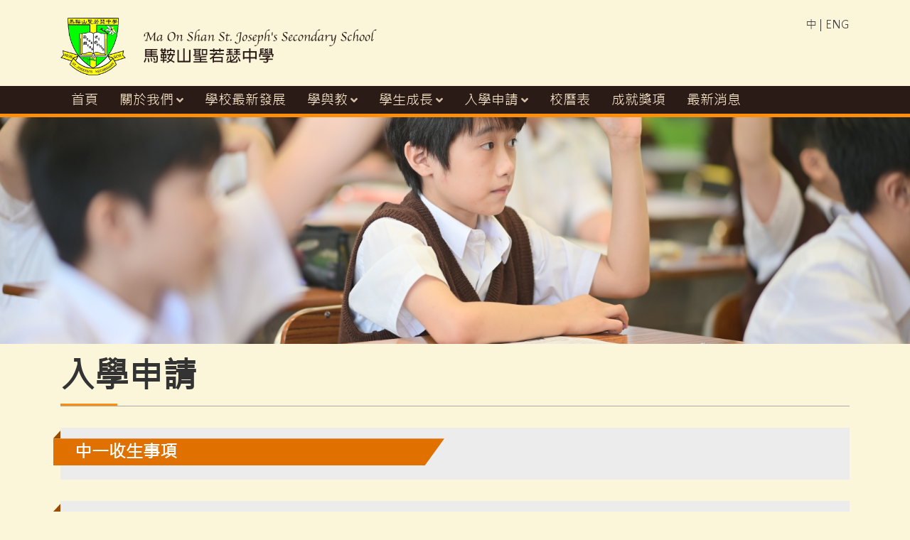

--- FILE ---
content_type: text/html; charset=UTF-8
request_url: https://www.mossjss.edu.hk/tc/admission.php?wid=67&cid=35
body_size: 3550
content:
<!DOCTYPE html>
<html>
<head>
<meta charset="utf-8">
<meta content="IE=edge" http-equiv="X-UA-Compatible">
<meta content="width=device-width,initial-scale=1" name="viewport">
<title>Ma On Shan St. Joseph's Secondary School</title>
<link rel="icon" href="../image/favicon.png" type="image/png" sizes="45x45">
<link href="https://cdnjs.cloudflare.com/ajax/libs/font-awesome/5.11.2/css/all.css" rel="stylesheet">
<link rel="stylesheet" href="../css/owl.theme.default.min.css">
<link href="../css/bootstrap.min.css" rel="stylesheet">
    <link href="../css/style_v1.css" rel="stylesheet">
<script src="https://ajax.googleapis.com/ajax/libs/jquery/1/jquery.min.js"></script>
<script src="../js/owl.carousel.js"></script>
<script src="../js/scripts.js"></script></head>

<body>

	<div class="wrapper subpage">
		
		
<div class="header">
		<div class="container">		
				<div class="row py-4">		
						<div class="logo-side col-md-5 col-8">
								<div class="logo">
										<a href="index.php"><img src="../image/logo.png"></a>
								</div>
						</div>			
						<div class="col-md-7 ">		
						<div class='lang-select text-right'>
								<span><a href='/tc/admission.php?wid=67&cid=35'>中</a> | <a href='/en/admission.php?wid=67&cid=35'>ENG</a></span>
							</div>					
						</div>
				</div>
		</div>
		<div class="main-menu">
				<nav class="nav_area container">
						<label class="toggle" onclick=""><i class="fa fa-bars"></i></label>				
						<ul class="menu">
								<li class="menu-item-hasnot-children"><a class='top-lv1' href="index.php?wid=1" hname=''><img src=""><span>首頁</span></a></li><li class="menu-item-has-children"><a class='top-lv1' href="#" hname=''><img src=""><span>關於我們</span></a><ul class="sub-menu"><li class=""><a href="content.php?wid=9">辦學宗旨</a></li><li class=""><a href="content.php?wid=10">學校歷史</a></li><li class=""><a href="content.php?wid=23">宗教</a></li><li class=""><a href="content.php?wid=29">各班主保聖人</a></li><li class=""><a href="content.php?wid=25">學校校歌</a></li><li class=""><a href="content.php?wid=27">聯絡我們</a></li><li class=""><a href="admission.php?wid=73&cid=37">申請文件</a></li></ul></li><li class="menu-item-hasnot-children"><a class='top-lv1' href="content.php?wid=3" hname=''><img src=""><span>學校最新發展</span></a></li><li class="menu-item-has-children"><a class='top-lv1' href="#" hname=''><img src=""><span>學與教</span></a><ul class="sub-menu"><li class=""><a href="content.php?wid=31">學校學術發展</a></li><li class=""><a href="content.php?wid=35">學校課程</a></li><li class=""><a href="content.php?wid=33">中國語文教育學習領域</a></li><li class=""><a href="content.php?wid=37">English Language Education KLA</a></li><li class=""><a href="content.php?wid=39">數學教育學習領域</a></li><li class=""><a href="content.php?wid=41">科學與科技教育學習領域</a></li><li class=""><a href="content.php?wid=43">個人、社會及人文教育學習領域</a></li><li class=""><a href="content.php?wid=45">文化教育學習領域</a></li><li class=""><a href="content.php?wid=61">學業成績</a></li></ul></li><li class="menu-item-has-children"><a class='top-lv1' href="#" hname=''><img src=""><span>學生成長</span></a><ul class="sub-menu"><li class=""><a href="content.php?wid=47">學生成長支援</a></li><li class=""><a href="content.php?wid=49">課外活動及領袖培訓</a></li><li class=""><a href="content.php?wid=51">生涯規劃教育</a></li><li class=""><a href="content.php?wid=53">訓輔合一</a></li><li class=""><a href="content.php?wid=55">德育及公民教育</a></li></ul></li><li class="menu-item-has-children"><a class='top-lv1' href="#" hname=''><img src=""><span>入學申請</span></a><ul class="sub-menu"><li class=""><a href="admission.php?wid=67&cid=1">中一收生事項</a></li><li class=""><a href="admission.php?wid=83&cid=67">插班申請 (申請中一適用)</a></li><li class=""><a href="admission.php?wid=81&cid=61">插班申請 (申請中二至中四適用)</a></li></ul></li><li class="menu-item-hasnot-children"><a class='top-lv1' href="news.php?cid=1&wid=7" hname=''><img src=""><span>校曆表</span></a></li><li class="menu-item-hasnot-children"><a class='top-lv1' href="achievement_cate.php?wid=57" hname=''><img src=""><span>成就獎項</span></a></li><li class="menu-item-hasnot-children"><a class='top-lv1' href="achievement_news.php?wid=65" hname=''><img src=""><span>最新消息</span></a></li>								
						</ul>
				</nav>
		</div>
</div>			
		



<div class="banner">	
  <div class="w-100" style='background:url(../attachment/banner/1629791824le05j.jpg) center center no-repeat; border-width: 0px; background-size: cover;display: inline-block;'><img src='../image/1903x474.png'></div>
</div>
<div class="main">
  <div class="container">

    <div class="page-title py-4">
        <h2>入學申請        </h2>
    </div>

    <div class="pdf-list py-5">
      <div class="pdf-item">
                    <h3 class="fancy-title"><a style='color:white;'href='admission.php?wid=67&cid=1'>中一收生事項</a></h3><div class='main-text text px-5'></div><div class="p-3 mb-5 row pt-3"></div>
                  </div><div class="pdf-item">
                    <h3 class="fancy-title"><a style='color:white;'href='admission.php?wid=67&cid=61'>插班申請 (申請中二至中四適用)</a></h3><div class='main-text text px-5'></div><div class="p-3 mb-5 row pt-3"></div>
                  </div><div class="pdf-item">
                    <h3 class="fancy-title"><a style='color:white;'href='admission.php?wid=67&cid=67'>插班申請(申請中一適用)</a></h3><div class='main-text text px-5'></div><div class="p-3 mb-5 row pt-3"></div>
                  </div>    </div>

      
  </div>
</div>		
        
<div class="footer">
    <div class="container p-3 py-5">
        <div class="row">
            <div class="col-md-3">
                <div class='title pb-3'>
                    <h3><a href='index.php?wid=1'  >首頁</a></h3> 
                </div>                <div class='title pb-3'>
                    <h3><a href='javascript:void(0)'  >關於我們</a></h3> 
                </div><ul class='footer-menu'><li><a href='content.php?wid=9' >辦學宗旨</a></li><li><a href='content.php?wid=10' >學校歷史</a></li><li><a href='content.php?wid=23' >宗教</a></li><li><a href='content.php?wid=29' >各班主保聖人</a></li><li><a href='content.php?wid=25' >學校校歌</a></li><li><a href='content.php?wid=27' >聯絡我們</a></li><li><a href='admission.php?wid=73&cid=37' >申請文件</a></li></ul>                <div class='title pb-3'>
                    <h3><a href='content.php?wid=3'  >學校最新發展</a></h3> 
                </div>            </div>
            <div class="col-md-3">
                <div class='title pb-3'>
                    <h3><a href='javascript:void(0)'  >學與教</a></h3> 
                </div><ul class='footer-menu'><li><a href='content.php?wid=31' >學校學術發展</a></li><li><a href='content.php?wid=35' >學校課程</a></li><li><a href='content.php?wid=33' >中國語文教育學習領域</a></li><li><a href='content.php?wid=37' >English Language Education KLA</a></li><li><a href='content.php?wid=39' >數學教育學習領域</a></li><li><a href='content.php?wid=41' >科學與科技教育學習領域</a></li><li><a href='content.php?wid=43' >個人、社會及人文教育學習領域</a></li><li><a href='content.php?wid=45' >文化教育學習領域</a></li><li><a href='content.php?wid=61' >學業成績</a></li></ul>            </div>
            <div class="col-md-3">
                <div class='title pb-3'>
                    <h3><a href='javascript:void(0)'  >學生成長</a></h3> 
                </div><ul class='footer-menu'><li><a href='content.php?wid=47' >學生成長支援</a></li><li><a href='content.php?wid=49' >課外活動及領袖培訓</a></li><li><a href='content.php?wid=51' >生涯規劃教育</a></li><li><a href='content.php?wid=53' >訓輔合一</a></li><li><a href='content.php?wid=55' >德育及公民教育</a></li></ul>                <div class='title pb-3'>
                    <h3><a href='javascript:void(0)'  >入學申請</a></h3> 
                </div><ul class='footer-menu'><li><a href='admission.php?wid=67&cid=1' >中一收生事項</a></li><li><a href='admission.php?wid=83&cid=67' >插班申請 (申請中一適用)</a></li><li><a href='admission.php?wid=81&cid=61' >插班申請 (申請中二至中四適用)</a></li></ul>            </div>
            <div class="col-md-3">
                <div class='title pb-3'>
                    <h3><a href='news.php?cid=1&wid=7'  >校曆表</a></h3> 
                </div>                <div class='title pb-3'>
                    <h3><a href='achievement_cate.php?wid=57'  >成就獎項</a></h3> 
                </div><div class='title pb-3'>
                    <h3><a href='achievement_news.php?wid=65'  >最新消息</a></h3> 
                </div>            </div>
        </div>
         <div class="row">
            <div class="col-md-9">
            <span style='color: #d5c3aa;font-size: 14px;'>Copyright ©2022 Ma On Shan St.Joseph's Secondary School. All rights reserved.
            </div>
             <div class="col-md-3">
                <a href='https://www.easttech.com.hk/cn/index.php' target='_blank' style='color: #d5c3aa;font-size: 12px;'>Web Design by East Tech</a>
            </div>
            
        </span>

    </div>

</div>

<script>
    jQuery('.slider').owlCarousel({
        items: 1,
        loop: true,
        nav: false,
        dots: true,
        lazyLoad: true,
        margin: 0,
        autoplay: true,
        navText: ["<i class='fa fa-chevron-left'></i>", "<i class='fa fa-chevron-right'></i>"]
    });
    jQuery('.bnr-slider').owlCarousel({
        items: 1,
        loop: true,
        nav: false,
        dots: false,
        lazyLoad: true,
        margin: 0,
        autoplay: true,
    });
    jQuery('.what-slider').owlCarousel({
        items: 3,
        loop: true,
        nav: true,
        dots: false,
        lazyLoad: true,
        margin: 20,
        navText: ["<i class='fas fa-angle-left'></i>", "<i class='fas fa-angle-right'></i>"],
        responsive: {
            0: {
                items: 1,
                dots: true,
                nav: false
            },
            600: {
                items: 2,
                dots: true,
                nav: false
            },
            1000: {
                items: 3,
                nav: true
            }
        }
    });
</script>

<script>
    function goBack() {
        window.history.back();
    }
</script>

<script id="rendered-js">
    jQuery(document).ready(function() {
        var sync1 = $("#sync1");
        var sync2 = $("#sync2");
        var slidesPerPage = 5; //globaly define number of elements per page
        var syncedSecondary = true;

        sync1.owlCarousel({
            items: 1,
            slideSpeed: 2000,
            nav: true,
            autoplay: false,
            dots: false,
            loop: true,
            responsiveRefreshRate: 200,
            navText: ['<i class="fas fa-chevron-left"></i>', '<i class="fas fa-chevron-right"></i>']
        }).
        on('changed.owl.carousel', syncPosition);

        sync2.
        on('initialized.owl.carousel', function() {
            sync2.find(".owl-item").eq(0).addClass("current");
        }).
        owlCarousel({
            items: 5,
            dots: false,
            nav: true,
            smartSpeed: 200,
            slideSpeed: 500,
            margin: 15,
            navText: ['<i class="fas fa-chevron-left"></i>', '<i class="fas fa-chevron-right"></i>'],
            responsive: {
                0: {
                    items: 2
                },
                600: {
                    items: 3
                },
                1000: {
                    items: 5
                }
            }
            //slideBy: slidesPerPage, //alternatively you can slide by 1, this way the active slide will stick to the first item in the second carousel
            //responsiveRefreshRate: 100 
        }).
        on('changed.owl.carousel', syncPosition2);

        function syncPosition(el) {
            //if you set loop to false, you have to restore this next line
            //var current = el.item.index;

            //if you disable loop you have to comment this block
            var count = el.item.count - 1;
            var current = Math.round(el.item.index - el.item.count / 2 - .5);

            if (current < 0) {
                current = count;
            }
            if (current > count) {
                current = 0;
            }

            //end block

            sync2.
            find(".owl-item").
            removeClass("current").
            eq(current).
            addClass("current");
            var onscreen = sync2.find('.owl-item.active').length - 1;
            var start = sync2.find('.owl-item.active').first().index();
            var end = sync2.find('.owl-item.active').last().index();

            if (current > end) {
                sync2.data('owl.carousel').to(current, 100, true);
            }
            if (current < start) {
                sync2.data('owl.carousel').to(current - onscreen, 100, true);
            }
        }

        function syncPosition2(el) {
            if (syncedSecondary) {
                var number = el.item.index;
                sync1.data('owl.carousel').to(number, 100, true);
            }
        }

        sync2.on("click", ".owl-item", function(e) {
            e.preventDefault();
            var number = $(this).index();
            sync1.data('owl.carousel').to(number, 300, true);
        });
    });
    //# sourceURL=pen.js
</script>

<script>
    var btn = jQuery('#button');

    jQuery(window).scroll(function() {
        if (jQuery(window).scrollTop() > 300) {
            btn.addClass('show');
        } else {
            btn.removeClass('show');
        }
    });

    btn.on('click', function(e) {
        e.preventDefault();
        jQuery('html, body').animate({
            scrollTop: 0
        }, '300');
    });
</script>

        
    </div>
	

<script defer src="https://static.cloudflareinsights.com/beacon.min.js/vcd15cbe7772f49c399c6a5babf22c1241717689176015" integrity="sha512-ZpsOmlRQV6y907TI0dKBHq9Md29nnaEIPlkf84rnaERnq6zvWvPUqr2ft8M1aS28oN72PdrCzSjY4U6VaAw1EQ==" data-cf-beacon='{"version":"2024.11.0","token":"1867274393b64bf2b5ce5c5aee822c49","r":1,"server_timing":{"name":{"cfCacheStatus":true,"cfEdge":true,"cfExtPri":true,"cfL4":true,"cfOrigin":true,"cfSpeedBrain":true},"location_startswith":null}}' crossorigin="anonymous"></script>
</body>
</html>

--- FILE ---
content_type: text/css
request_url: https://www.mossjss.edu.hk/css/style_v1.css
body_size: 3191
content:
/*------------------------------------*\
    MAIN
\*------------------------------------*/

@font-face {
    font-family: 'Microsoft JhengHei';
    src: url('Microsoft JhengHei.ttf');
}

@font-face {
    font-family: 'Microsoft JhengHei Bold';
    src: url('Microsoft JhengHei Bold.ttf');
}


/* global box-sizing */

*,
*:after,
*:before {
    -moz-box-sizing: border-box;
    box-sizing: border-box;
    -webkit-font-smoothing: antialiased;
    font-smoothing: antialiased;
    text-rendering: optimizeLegibility;
}


/* html element 62.5% font-size for REM use */

html {
    font-size: 62.5%;
}


/* clear */

.clear:before,
.clear:after {
    content: ' ';
    display: table;
}

.clear:after {
    clear: both;
}

.clear {
    *zoom: 1;
    clear: both;
}

img {
    max-width: 100%;
    vertical-align: bottom;
}

a {
    color: #444;
    text-decoration: none;
}

a:hover {
    text-decoration: none;
}

a:focus {
    outline: 0;
    text-decoration: none;
}

a:hover,
a:active {
    outline: 0;
}

input:focus,
textarea:focus,
button:focus {
    outline: 0;
    border: 0;
}

ul,
li,
h1,
h2,
h3,
h4 {
    list-style-type: none;
    margin: 0;
    padding: 0
}

body {
    font-family: 'Microsoft JhengHei', Arial, Helvetica, sans-serif;
    font-size: 16px;
    color: #333333;
    line-height: 18px;
    background-color: #fbf6d9;
}

.header {
    padding: 10px 0;
    border-bottom: 5px solid #fb8e0b;
    padding-bottom: 0;
}

.main-menu {
    background-color: #2b1b17;
}

.nav_area>ul>li {
    display: inline-block;
    padding: 10px 15px;
}

.nav_area ul li a {
    color: #ffebcd;
    font-size: 19.45px;
    text-align: center;
}

ul .sub-menu span.arrow {
    color: #3c2313;
}

ul li span.arrow {
    color: #d5c3aa;
    padding-left: 4px;
}

ul.sub-menu li a {
    color: #3c2313;
    line-height: 20px;
    padding: 3px 10px 7px 10px;
    font-size: 15px;
    display: inline-block;
    text-transform: capitalize;
    font-weight: 400;
}

ul.sub-menu {
    margin-top: 10px;
}

ul.sub-menu ul.sub-menu {
    margin-top: -10px;
    margin-bottom: -20px;
}

ul.sub-menu li {
    display: block;
    position: relative;
}

ul,
li,
h1,
h2,
h3,
h4 {
    list-style-type: none;
    margin: 0;
    padding: 0
}

.banner-text {
    background-color: #8c675a;
    min-height: 312px;
}

.whats-section h2 {
    color: #000;
    font-size: 32px;
    padding-bottom: 15px;
}

.what-slider.owl-theme .owl-nav [class*=owl-] {
    background: #fbf6d9;
    color: #acb3d3;
    width: 45px;
    height: 45px;
    font-size: 50px;
}

.what-slider .owl-nav {
    margin: 0;
    position: absolute;
    width: 114%;
    top: 20;
    display: flex;
    justify-content: space-between;
    transform: translateY(-50%);
    left: -9%;
}

.icon i {
    color: #0e9f9f;
    font-size: 22px;
    line-height: 35px;
}

.slide-item h3 {
    color: #9b9bca;
    font-size: 15px;
    font-weight: 700;
    line-height: normal;
}

.slide-item p {
    font-size: 20px;
    line-height: 25px;
}

.slide-item>div {
    padding-left: 10px;
}

.btn {
    border: 1px solid #acb3d3;
    color: #acb3d3;
    border-radius: 0;
    font-size: 16px;
}

.btn i {
    font-size: 12px;
}

.btn:hover {
    background-color: #acb3d3;
    color: #fff;
}

.image h4 {
    position: absolute;
    font-size: 36px;
    bottom: 50px;
    line-height: 40px;
    text-align: center;
    width: 100%;
    left: 0;
}

.main-img img {
    position: absolute;
    width: 59vw;
    margin-left: auto;
    margin-right: auto;
    left: 0;
    right: 0;
    text-align: center;
    max-width: 990px;
}

.image-1 img {
    background-color: #745090;
    position: relative;
}

.image-2 img {
    background-color: #e8ee71;
    position: relative;
}

.image-3 img {
    background-color: #5278a1;
    position: relative;
}

.image-4 img {
    background-color: #3ec19f;
    position: relative;
}

.image>div>div img {
    transition: all .3s;
}

.image>div>div:hover img {
    background: none;
}

.footer {
    background-color: #2b1b17;
}

.title h3 a {
    color: #d5c3aa;
    font-size: 24px;
}

.footer-menu li a {
    color: #d5c3aa;
    font-size: 16px;
}

.footer-menu li {
    padding-bottom: 12px;
}


/*--------------------details-page------------------*/

.news-date {
    font-size: 22.32px;
    background: #f95e2b;
    padding: 5px 15px;
    line-height: 35px;
    color: #fff;
    display: block;
    line-height: normal;
}

.news-date b {
    display: block;
    font-size: 42px;
    line-height: 42px;
}

.title-part {
    border-bottom: 2px dashed #ddd;
    padding-bottom: 15px;
    margin-bottom: 25px;
}

.title-part h3 {
    color: #000;
    font-size: 30px;
    line-height: 35px;
    padding-left: 15px;
}

.text h6 {
    font-size: 18px;
    margin-bottom: 0;
}

.text p {
    font-size: 18px;
    line-height: normal;
}

.page-btn {
    border: 1px solid #ff6600;
    color: #ff6600;
    border-radius: 20px;
    font-size: 18px;
    width: 100px;
}

.page-btn:hover {
    background-color: #ff6600;
    color: #fff;
}


/*-----------------new-----------------*/

.main-new .block-img {
    padding-bottom: 30px;
    position: relative;
}

.block-img h2 {
    position: absolute;
    color: #fff;
    font-size: 35px;
    font-weight: 700;
    left: 30px;
    top: 25px;
    line-height: 17.5px;
    z-index: 999;
}


/*-----------slider---------*/

.thumb-slider .owl-theme .owl-nav {
    position: absolute;
    top: 50%;
    transform: translateY(-50%);
    display: flex;
    width: calc(100% + 100px);
    justify-content: space-between;
    margin: 0;
    left: -50px;
}

.sider-title h2 {
    font-size: 28px;
    font-weight: bold;
}

#sync2.owl-theme .owl-nav {
    font-size: 20px;
    color: #ff6600;
}

#sync1.owl-theme .owl-nav [class*=owl-] {
    height: 40px;
    width: 40px;
    border-radius: 100%;
    background: #8d8272;
    color: #fff;
    font-size: 16px;
}


/*------------------table--------------*/

.page-title h2 {
    font-size: 48px;
    font-weight: bold;
}

.page-title {
    border-bottom: 1px solid #aaa;
    padding-bottom: 15px;
    position: relative;
}

.page-title::after {
    content: '';
    display: block;
    border-bottom: 3px solid #f78f10;
    width: 80px;
    position: absolute;
    bottom: 0;
}


/*-------album-----------*/

.album {
    background-color: #e2e2e2;
}

.album-img {
    background-image: url('../image/album.png');
}

.album-bg {
    background-color: #ff6600ab;
    padding-top: 35px;
    padding-bottom: 35px;
    /* min-width: 210px; */
}

.album-bg::after {
    content: "";
    position: absolute;
    top: 70%;
    margin-left: -60px;
    border-width: 15px;
    border-style: solid;
    border-color: #ff6600ab transparent transparent transparent;
    -webkit-transform: rotate(90deg);
}

.album-bg h3 {
    font-size: 88px;
    color: #fff;
    text-align: center;
    line-height: 74px;
}

.album-bg h5 {
    font-size: 29px;
    color: #fff;
    line-height: 30px;
    text-align: end;
    max-width: 80px;
    margin: 0 auto;
    text-align: right;
}

.album-text h4 {
    font-size: 28px;
    font-weight: bold;
}

.album-text h3 {
    font-size: 32px;
    text-align: right;
    line-height: 40px;
    font-weight: bold;
}

.album-text p {
    font-size: 17px;
    line-height: 20px;
}

.paginations .link {
    padding-top: 7px;
}

.paginations {
    padding-left: 0;
    list-style: none;
    border-radius: .25rem;
}

.paginations a.active,
.paginations a:hover {
    background: #fb5d40;
    border-radius: 50px;
    color: #fff;
}

.paginations a {
    display: inline-block;
    height: 50px;
    width: 50px;
    vertical-align: middle;
    text-align: center;
    line-height: 50px;
    margin: 0 4px;
}

.pages {
    background: #342075;
    border-radius: 50px;
    color: #fff;
}

.next {
    background: #ffe9cc;
    border-radius: 50px;
    color: #fff;
}

.next i {
    display: inline-block;
    height: 50px;
    width: 50px;
    vertical-align: middle;
    text-align: center;
    line-height: 35px;
    margin: 0 4px;
    font-size: 12px;
    color: #f50000;
}

.next i:hover {
    color: #fff
}


/*---------album-single--------*/

.sidemenu>li {
    border-bottom: 1px solid #999999;
}

.sidebar>ul>li>a {
    font-size: 18px;
    line-height: 18px;
    color: #000;
    display: flex;
    padding: 20px 10px;
    justify-content: space-between;
    align-items: center;
    font-weight: bold;
}

.sidebar h2 {
    font-size: 48px;
    font-weight: bold;
}

.sidebar>ul>li:hover>a {
    background: #f9deb5;
    color: #993300
}

.sidebar>ul>li:hover>a i {
    color: #993300;
    border-color: #ec8c89;
}

.sidebar>ul>li>a>i {
    display: inline-block;
    color: #993300;
    height: 25px;
    min-width: 25px;
    text-align: center;
    font-size: 16px;
    line-height: 25px;
}

.side-sub-menu li a {
    font-size: 14px;
    line-height: 16px;
}

ul.side-sub-menu {
    padding: 10px;
    display: none;
}

.side-sub-menu li a {
    font-size: 14px;
    line-height: 16px;
    color: #000;
}

ul.side-sub-menu li i {
    font-size: 12px;
    padding-right: 10px;
    color: #000;
}

.sidebar {
    margin-bottom: 20px;
}

.album-title {
    padding-bottom: 15px;
    border-bottom: 2px dashed #ce9573;
    font-size: 32px;
    /* color: #bfb6a1 */
}

.album-title h3 {
    font-size: 36px;
    font-weight: bold;
}

.album-title i {
    -webkit-transform: rotate(-30deg);
}

.main-text h3 {
    font-size: 30px;
    font-weight: bold;
}

.text h5 {
    color: #993300;
    font-size: 24px;
    font-weight: bold;
}

.text li {
    font-size: 18px;
    font-weight: 700;
    line-height: 30px;
    position: relative;
    padding-left: 20px;
}

.text li::before {
    content: '>';
    color: #ff9900;
    padding-right: 3px;
    position: absolute;
    left: 0;
}

.text ol li::before {
    content: '';
}

.main-text i {
    color: #ff9900;
    font-size: 30px;
    font-weight: bold;
}

.pdf-item i {
    color: #d81617;
    font-size: 30px;
}

.pdf-item h3 {
    max-width: 550px;
    background: #e07000;
    clip-path: polygon(0 0, 100% 0%, 95% 100%, 0% 100%);
    padding: 5px 30px;
    color: #fff;
    font-size: 24px;
    font-weight: 700;
    margin-left: -10px;
}

.pdf-item h4 {
    font-size: 24px;
    font-weight: bold;
}

.pdf-item {
    background: #ececec;
    padding-top: 15px;
    position: relative;
}

.pdf-item::before {
    content: '';
    display: block;
    width: 0;
    height: 0;
    border-bottom: 11px solid #994c00;
    border-left: 10px solid transparent;
    position: absolute;
    left: -10px;
    top: 4px;
    z-index: 9;
}


/*------------------media query---------------*/

@media (min-width: 992px) {
    .nav_area>ul>li>a {
        padding: 15px 0;
    }
    ul.menu {
        display: block !important;
    }
    ul.sub-menu {
        min-width: 150px;
        position: absolute;
        background: #fbf6d9;
        z-index: 555;
        text-align: left;
        padding: 0px;
        padding-top: 10px;
        padding-bottom: 10px;
    }
    ul.sub-menu span.arrow {
        display: inline-block;
        padding-left: 5px;
        font-size: 12px;
    }
    .nav_area>ul>li ul.sub-menu {
        transform-origin: 50% 0;
        transform: scaleY(0) translateZ(0);
        transition: transform 0.3s, opacity 0.3s;
        display: block;
    }
    .nav_area ul li:hover ul.sub-menu {
        display: block;
    }
    ul.sub-menu li ul.sub-menu {
        left: 100%;
        top: 0;
        width: 100%;
    }
    .nav_area>ul>li:hover>ul.sub-menu,
    .nav_area ul.sub-menu>li:hover>ul.sub-menu {
        transform: scaleY(1) translateZ(0);
    }
    .nav_area ul li:hover ul.sub-menu {
        display: block;
    }
    ul.sub-menu>li:hover {
        background: #f78f10;
    }
    ul.sub-menu>li:hover>a {
        color: #fff;
    }
    ul.sub-menu>li:hover .arrow {
        color: #fff;
    }
    ul {
        margin-top: 0;
        margin-bottom: 0;
    }
    label.toggle {
        display: none;
    }
    ul.sub-menu li.menu-item-has-children .arrow {
        transform: rotate(-90deg);
    }
    .nav_area ul li:last-child {
        padding-right: 0;
        border-right: 0;
    }
    .banner-text h3 {
        color: #ffebcd;
        font-size: 32px;
        padding: 111px 30px;
        line-height: 50px;
    }
    ul.sub-menu ul.sub-menu {
        margin-top: -10px;
    }
}

@media (max-width:991px) {
    .container {
        max-width: 100%;
    }
    ul.menu {
        position: fixed;
        width: 80%;
        left: 0;
        text-align: left;
        background: #fbf6d9;
        z-index: 2;
        padding: 15px 10px;
        z-index: 10;
        top: 0;
        height: 100%;
        left: -100%;
        transition: all .4s;
    }
    ul.menu.open {
        left: 0;
    }
    .toggle {
        cursor: pointer;
        color: #000;
        font-size: 22px;
        margin: 0;
        text-align: right;
        display: block;
        position: absolute;
        right: 15px;
        top: 40px;
        /*transform: translateY(50%);*/
    }
    ul li span.arrow {
        color: #3c2313;
        font-size: 15px;
    }
    .nav_area ul li a {
        line-height: 40px;
        font-size: 20px;
        color: #2b1b17
    }
    nav.nav_area ul li {
        display: block;
        position: relative;
        border: 0;
        padding: 0 0 10px 0;
    }
    ul li span.arrow.close-icon i:before {
        content: "\f106";
    }
    ul.sub-menu li span.arrow.close-icon i:before {
        content: "\f106";
    }
    ul li .sub-menu li a {
        line-height: 18px;
        font-size: 15px;
    }
    ul.sub-menu span.arrow {
        right: 10px;
        text-align: center;
        top: 0;
        font-size: 15px;
    }
    span.arrow {
        position: absolute;
        right: 10px;
        color: #2b1b17;
        top: 12px;
        width: 40px;
        text-align: center;
        height: 30px;
    }
    ul.sub-menu {
        display: none;
        position: relative;
        background: transparent;
        padding: 0;
        font-size: 10px;
    }
    ul.sub-menu li ul.sub-menu {
        padding: 10px;
        width: 100%;
    }
}

@media only screen and (max-width:991px) {
    .album-bg h5 {
        font-size: 29px;
    }
    .album-text h4 {
        font-size: 20px;
    }
    .album-text h3 {
        font-size: 20px;
    }
    .album-text p {
        font-size: 15px;
    }
    .title-part h3 {
        font-size: 16px;
    }
    .text h6 {
        font-size: 18px;
    }
    .text li {
        font-size: 18px;
    }
    .title-part h3 {
        font-size: 20px;
        line-height: 25px;
    }
    .page-title h2 {
        font-size: 35px;
    }
    th,
    td {
        font-size: 15px;
    }
    .title h3 a {
        font-size: 20px;
    }
    .footer-menu li a {
        color: #d5c3aa;
        font-size: 15px;
    }
    .sider-title h2 {
        font-size: 20px;
    }
    .d-img h3 {
        left: -42px;
        font-size: 25px;
    }
    .paginations a {
        display: inline-block;
        height: 30px;
        width: 30;
        vertical-align: middle;
        text-align: center;
        line-height: 30px;
        margin: 0 4px;
        font-size: 12px;
    }
    .next i {
        display: inline-block;
        height: 50px;
        width: 15px;
        vertical-align: middle;
        text-align: center;
        line-height: 16px;
        margin: 0 4px;
        font-size: 10px;
        color: #f50000;
    }
    .banner-text h3 {
        font-size: 30px;
        padding: 90px 20px;
        line-height: 40px;
        color: #fbf6d9;
    }
    .image p {
        position: absolute;
        font-size: 30px;
        left: 37%;
        bottom: 20px;
        line-height: 40px;
    }
    .main-img {
        display: none;
    }
    .image h2 {
        font-size: 35px;
    }
    .pdf-item h4 {
        font-size: 18px;
    }
    .text li {
        font-size: 15px;
    }
    .block-img h2 {
        font-size: 25px;
        left: 10px;
        top: 10px;
        line-height: 25px;
    }
}

@media (max-width:767px) {
    .btn {
        margin-bottom: 20px;
    }
    .slide-item h3 {
        font-size: 25px;
    }
    .slide-item p {
        font-size: 20px;
        line-height: 25px;
    }
    .news-date b {
        display: block;
        font-size: 32px;
        line-height: 32px;
    }
    .news-date {
        font-size: 18px;
        background: #f95e2b;
        padding: 5px 15px;
        line-height: 35px;
        color: #fff;
        display: block;
        line-height: normal;
    }
    .sidebar h2 {
        background: #2b1b17;
        color: #fff;
        font-size: 24px;
        margin-bottom: 15px;
        padding: 8px 15px;
    }
    ul.sidemenu {
        display: none;
    }
    .album-bg h3 {
        font-size: 50px;
        line-height: 50px;
    }
    .album-bg h5 {
        font-size: 18px;
        padding: 0 !important;
        text-align: center;
    }
    .image h4 {
        bottom: 80px;
    }
}

@media only screen and (min-width:768px) {
    ul.sidemenu {
        display: block !important;
    }
}

.owl-stage-outer {
    z-index: 9;
}

ol li {
    list-style: auto;
}

p {
    font-size: 18px;
    font-weight: 700;
}

.achievement-table table,
.achievement-table th,
.achievement-table td {
    border: 1px solid black;
    border-collapse: collapse;
}

.achievement-table th,
.achievement-table td {
    padding: 10px;
    text-align: left;
    font-size: 18px;
}

.achievement-table td {
    font-weight: 500;
}

#t01 {
    width: 100%;
    background-color: #f1f1c1;
}

.achievement-table th {
    background-color: #f6ebab;
}

.achievement-table p {
    font-weight: 100;
}

/*@media (min-width: 992px) {
    .nav_area ul li:hover ul.sub-menu {
        top: 183px;
    }
    .nav_area ul li:hover ul.sub-menu:nth-child(6) {
        top: revert;
    }
    .nav_area ul li:hover ul.sub-menu:nth-child(7) {
        top: revert;
    }
    .nav_area ul li:hover ul.sub-menu:nth-child(8) {
        top: revert;
    }
    .nav_area ul li:hover ul.sub-menu:nth-child(9) {
        top: revert;
    }
}*/

/*@media (min-width: 1200px) {
    .nav_area ul li:hover ul.sub-menu {
        top: 194px;
    }
    .nav_area ul li:hover ul.sub-menu:nth-child(7) {
        top: revert;
    }
    .nav_area ul li:hover ul.sub-menu:nth-child(8) {
        top: revert;
    }
    .nav_area ul li:hover ul.sub-menu:nth-child(9) {
        top: revert;
    }*/
    /*    .nav_area ul li:hover ul.sub-menu {
      margin-top: 53px;
  }*/
/*}*/

--- FILE ---
content_type: application/javascript
request_url: https://www.mossjss.edu.hk/js/scripts.js
body_size: 79
content:

jQuery(document).ready(function(){




jQuery(".nav_area ul.menu > li:first-child").before("<span class='fa-2x d-lg-none close-menu d-block text-black text-right'><i class='fa fa-times-circle' aria-hidden='true'></i></span>");

jQuery(".close-menu").click(function(){
jQuery("ul.menu").toggleClass('open');
});



jQuery(".toggle").click(function(){

jQuery("ul.menu").toggleClass('open');
});


jQuery('html').click(function() {
    if (jQuery('ul.menu').hasClass('open')){
        jQuery('ul.menu').removeClass('open');
    }
});

// replace mobile-nav with your entire nav container
jQuery('.nav_area').click(function(e){
    e.stopPropagation();
});


jQuery("li.menu-item-has-children > a").after("<span class='arrow'><i class='fa fa-angle-down' aria-hidden='true'></i></span>");

jQuery(window).load(function(){
jQuery('li.menu-item-has-children  > span').click(function() {
    jQuery(this).next('.sub-menu').slideToggle('500');
    jQuery(this).closest('li').siblings().find('ul').hide();
    jQuery(this).toggleClass('close-icon');
    jQuery(this).closest('li').siblings().find('span').removeClass('close-icon');
   });
});



 jQuery('.side-title').click(function(){
    jQuery("ul.sidemenu").slideToggle("slow");
});



jQuery('ul.sidemenu li').click(function(){
    $(this).find(".side-sub-menu").slideToggle("slow");
});




});